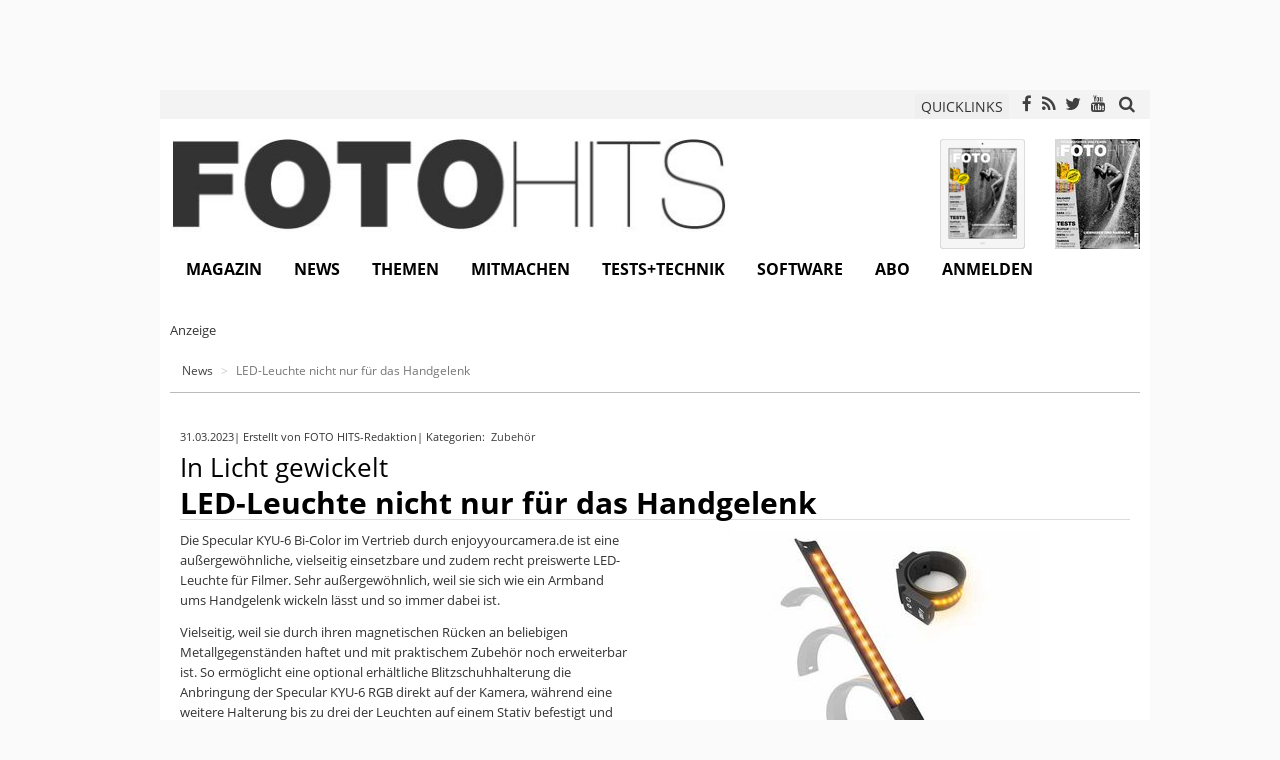

--- FILE ---
content_type: text/html; charset=utf-8
request_url: https://www.google.com/recaptcha/api2/aframe
body_size: 268
content:
<!DOCTYPE HTML><html><head><meta http-equiv="content-type" content="text/html; charset=UTF-8"></head><body><script nonce="0KfG2q8JTKJP1a5yu-Hk9A">/** Anti-fraud and anti-abuse applications only. See google.com/recaptcha */ try{var clients={'sodar':'https://pagead2.googlesyndication.com/pagead/sodar?'};window.addEventListener("message",function(a){try{if(a.source===window.parent){var b=JSON.parse(a.data);var c=clients[b['id']];if(c){var d=document.createElement('img');d.src=c+b['params']+'&rc='+(localStorage.getItem("rc::a")?sessionStorage.getItem("rc::b"):"");window.document.body.appendChild(d);sessionStorage.setItem("rc::e",parseInt(sessionStorage.getItem("rc::e")||0)+1);localStorage.setItem("rc::h",'1769216192783');}}}catch(b){}});window.parent.postMessage("_grecaptcha_ready", "*");}catch(b){}</script></body></html>